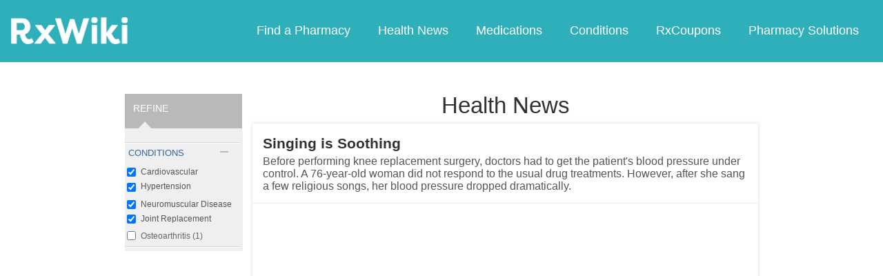

--- FILE ---
content_type: text/html; charset=utf-8
request_url: https://www.google.com/recaptcha/api2/aframe
body_size: 266
content:
<!DOCTYPE HTML><html><head><meta http-equiv="content-type" content="text/html; charset=UTF-8"></head><body><script nonce="vqfEvpox4Ok_0UrvGhmvtA">/** Anti-fraud and anti-abuse applications only. See google.com/recaptcha */ try{var clients={'sodar':'https://pagead2.googlesyndication.com/pagead/sodar?'};window.addEventListener("message",function(a){try{if(a.source===window.parent){var b=JSON.parse(a.data);var c=clients[b['id']];if(c){var d=document.createElement('img');d.src=c+b['params']+'&rc='+(localStorage.getItem("rc::a")?sessionStorage.getItem("rc::b"):"");window.document.body.appendChild(d);sessionStorage.setItem("rc::e",parseInt(sessionStorage.getItem("rc::e")||0)+1);localStorage.setItem("rc::h",'1769149714143');}}}catch(b){}});window.parent.postMessage("_grecaptcha_ready", "*");}catch(b){}</script></body></html>

--- FILE ---
content_type: image/svg+xml
request_url: https://rxwiki.com/sites/all/themes/tseven/images_modern/closeIcon.svg
body_size: 1361
content:
<?xml version="1.0" encoding="UTF-8" standalone="no"?>
<svg width="14px" height="14px" viewBox="0 0 14 14" version="1.1" xmlns="http://www.w3.org/2000/svg" xmlns:xlink="http://www.w3.org/1999/xlink">
    <!-- Generator: Sketch 3.8.3 (29802) - http://www.bohemiancoding.com/sketch -->
    <title>closeIcon</title>
    <desc>Created with Sketch.</desc>
    <defs></defs>
    <g id="RxWiki-Home-Page" stroke="none" stroke-width="1" fill="none" fill-rule="evenodd" fill-opacity="0.8">
        <g id="Nav-Options" transform="translate(-70.000000, -49.000000)" fill="#465765">
            <g id="SideNav">
                <path d="M83.2907561,51.1092439 C83.6824607,50.7175393 83.6892946,50.0892946 83.291797,49.691797 L83.308203,49.708203 C82.9170733,49.3170733 82.2828746,49.3171254 81.8907561,49.7092439 L77,54.6 L72.1092439,49.7092439 C71.7175393,49.3175393 71.0892946,49.3107054 70.691797,49.708203 L70.708203,49.691797 C70.3170733,50.0829267 70.3171254,50.7171254 70.7092439,51.1092439 L75.6,56 L70.7092439,60.8907561 C70.3175393,61.2824607 70.3107054,61.9107054 70.708203,62.308203 L70.691797,62.291797 C71.0829267,62.6829267 71.7171254,62.6828746 72.1092439,62.2907561 L77,57.4 L81.8907561,62.2907561 C82.2824607,62.6824607 82.9107054,62.6892946 83.308203,62.291797 L83.291797,62.308203 C83.6829267,61.9170733 83.6828746,61.2828746 83.2907561,60.8907561 L78.4,56 L83.2907561,51.1092439 Z" id="closeIcon"></path>
            </g>
        </g>
    </g>
</svg>

--- FILE ---
content_type: text/javascript; charset=utf-8
request_url: https://app.link/_r?sdk=web2.86.5&branch_key=key_live_ofAKvbd28YCAHL8U4QHP5amkqrmuEgq6&callback=branch_callback__0
body_size: 72
content:
/**/ typeof branch_callback__0 === 'function' && branch_callback__0("1543132620513754479");